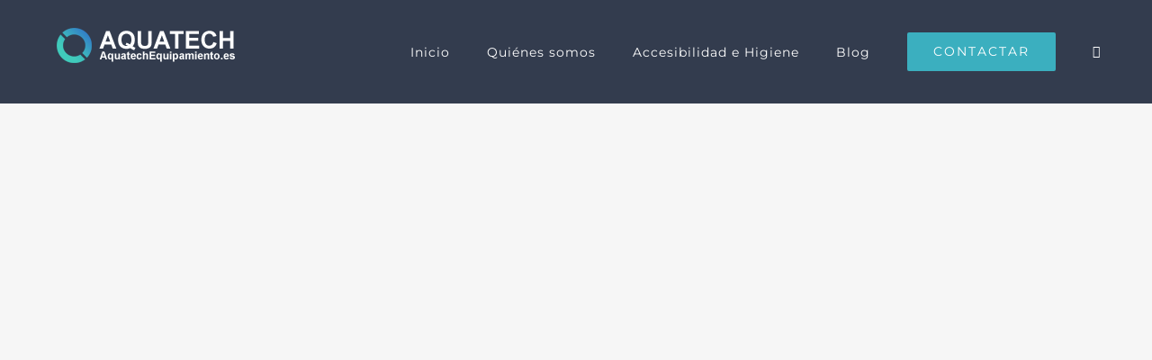

--- FILE ---
content_type: text/html; charset=utf-8
request_url: https://www.google.com/recaptcha/api2/anchor?ar=1&k=6LfZ4qsZAAAAAC4gRMce3eXip8WOckfhvZLtYDSj&co=aHR0cHM6Ly9hcXVhdGVjaGVxdWlwYW1pZW50by5lczo0NDM.&hl=en&v=PoyoqOPhxBO7pBk68S4YbpHZ&size=invisible&anchor-ms=20000&execute-ms=30000&cb=slwyrcixbxae
body_size: 49067
content:
<!DOCTYPE HTML><html dir="ltr" lang="en"><head><meta http-equiv="Content-Type" content="text/html; charset=UTF-8">
<meta http-equiv="X-UA-Compatible" content="IE=edge">
<title>reCAPTCHA</title>
<style type="text/css">
/* cyrillic-ext */
@font-face {
  font-family: 'Roboto';
  font-style: normal;
  font-weight: 400;
  font-stretch: 100%;
  src: url(//fonts.gstatic.com/s/roboto/v48/KFO7CnqEu92Fr1ME7kSn66aGLdTylUAMa3GUBHMdazTgWw.woff2) format('woff2');
  unicode-range: U+0460-052F, U+1C80-1C8A, U+20B4, U+2DE0-2DFF, U+A640-A69F, U+FE2E-FE2F;
}
/* cyrillic */
@font-face {
  font-family: 'Roboto';
  font-style: normal;
  font-weight: 400;
  font-stretch: 100%;
  src: url(//fonts.gstatic.com/s/roboto/v48/KFO7CnqEu92Fr1ME7kSn66aGLdTylUAMa3iUBHMdazTgWw.woff2) format('woff2');
  unicode-range: U+0301, U+0400-045F, U+0490-0491, U+04B0-04B1, U+2116;
}
/* greek-ext */
@font-face {
  font-family: 'Roboto';
  font-style: normal;
  font-weight: 400;
  font-stretch: 100%;
  src: url(//fonts.gstatic.com/s/roboto/v48/KFO7CnqEu92Fr1ME7kSn66aGLdTylUAMa3CUBHMdazTgWw.woff2) format('woff2');
  unicode-range: U+1F00-1FFF;
}
/* greek */
@font-face {
  font-family: 'Roboto';
  font-style: normal;
  font-weight: 400;
  font-stretch: 100%;
  src: url(//fonts.gstatic.com/s/roboto/v48/KFO7CnqEu92Fr1ME7kSn66aGLdTylUAMa3-UBHMdazTgWw.woff2) format('woff2');
  unicode-range: U+0370-0377, U+037A-037F, U+0384-038A, U+038C, U+038E-03A1, U+03A3-03FF;
}
/* math */
@font-face {
  font-family: 'Roboto';
  font-style: normal;
  font-weight: 400;
  font-stretch: 100%;
  src: url(//fonts.gstatic.com/s/roboto/v48/KFO7CnqEu92Fr1ME7kSn66aGLdTylUAMawCUBHMdazTgWw.woff2) format('woff2');
  unicode-range: U+0302-0303, U+0305, U+0307-0308, U+0310, U+0312, U+0315, U+031A, U+0326-0327, U+032C, U+032F-0330, U+0332-0333, U+0338, U+033A, U+0346, U+034D, U+0391-03A1, U+03A3-03A9, U+03B1-03C9, U+03D1, U+03D5-03D6, U+03F0-03F1, U+03F4-03F5, U+2016-2017, U+2034-2038, U+203C, U+2040, U+2043, U+2047, U+2050, U+2057, U+205F, U+2070-2071, U+2074-208E, U+2090-209C, U+20D0-20DC, U+20E1, U+20E5-20EF, U+2100-2112, U+2114-2115, U+2117-2121, U+2123-214F, U+2190, U+2192, U+2194-21AE, U+21B0-21E5, U+21F1-21F2, U+21F4-2211, U+2213-2214, U+2216-22FF, U+2308-230B, U+2310, U+2319, U+231C-2321, U+2336-237A, U+237C, U+2395, U+239B-23B7, U+23D0, U+23DC-23E1, U+2474-2475, U+25AF, U+25B3, U+25B7, U+25BD, U+25C1, U+25CA, U+25CC, U+25FB, U+266D-266F, U+27C0-27FF, U+2900-2AFF, U+2B0E-2B11, U+2B30-2B4C, U+2BFE, U+3030, U+FF5B, U+FF5D, U+1D400-1D7FF, U+1EE00-1EEFF;
}
/* symbols */
@font-face {
  font-family: 'Roboto';
  font-style: normal;
  font-weight: 400;
  font-stretch: 100%;
  src: url(//fonts.gstatic.com/s/roboto/v48/KFO7CnqEu92Fr1ME7kSn66aGLdTylUAMaxKUBHMdazTgWw.woff2) format('woff2');
  unicode-range: U+0001-000C, U+000E-001F, U+007F-009F, U+20DD-20E0, U+20E2-20E4, U+2150-218F, U+2190, U+2192, U+2194-2199, U+21AF, U+21E6-21F0, U+21F3, U+2218-2219, U+2299, U+22C4-22C6, U+2300-243F, U+2440-244A, U+2460-24FF, U+25A0-27BF, U+2800-28FF, U+2921-2922, U+2981, U+29BF, U+29EB, U+2B00-2BFF, U+4DC0-4DFF, U+FFF9-FFFB, U+10140-1018E, U+10190-1019C, U+101A0, U+101D0-101FD, U+102E0-102FB, U+10E60-10E7E, U+1D2C0-1D2D3, U+1D2E0-1D37F, U+1F000-1F0FF, U+1F100-1F1AD, U+1F1E6-1F1FF, U+1F30D-1F30F, U+1F315, U+1F31C, U+1F31E, U+1F320-1F32C, U+1F336, U+1F378, U+1F37D, U+1F382, U+1F393-1F39F, U+1F3A7-1F3A8, U+1F3AC-1F3AF, U+1F3C2, U+1F3C4-1F3C6, U+1F3CA-1F3CE, U+1F3D4-1F3E0, U+1F3ED, U+1F3F1-1F3F3, U+1F3F5-1F3F7, U+1F408, U+1F415, U+1F41F, U+1F426, U+1F43F, U+1F441-1F442, U+1F444, U+1F446-1F449, U+1F44C-1F44E, U+1F453, U+1F46A, U+1F47D, U+1F4A3, U+1F4B0, U+1F4B3, U+1F4B9, U+1F4BB, U+1F4BF, U+1F4C8-1F4CB, U+1F4D6, U+1F4DA, U+1F4DF, U+1F4E3-1F4E6, U+1F4EA-1F4ED, U+1F4F7, U+1F4F9-1F4FB, U+1F4FD-1F4FE, U+1F503, U+1F507-1F50B, U+1F50D, U+1F512-1F513, U+1F53E-1F54A, U+1F54F-1F5FA, U+1F610, U+1F650-1F67F, U+1F687, U+1F68D, U+1F691, U+1F694, U+1F698, U+1F6AD, U+1F6B2, U+1F6B9-1F6BA, U+1F6BC, U+1F6C6-1F6CF, U+1F6D3-1F6D7, U+1F6E0-1F6EA, U+1F6F0-1F6F3, U+1F6F7-1F6FC, U+1F700-1F7FF, U+1F800-1F80B, U+1F810-1F847, U+1F850-1F859, U+1F860-1F887, U+1F890-1F8AD, U+1F8B0-1F8BB, U+1F8C0-1F8C1, U+1F900-1F90B, U+1F93B, U+1F946, U+1F984, U+1F996, U+1F9E9, U+1FA00-1FA6F, U+1FA70-1FA7C, U+1FA80-1FA89, U+1FA8F-1FAC6, U+1FACE-1FADC, U+1FADF-1FAE9, U+1FAF0-1FAF8, U+1FB00-1FBFF;
}
/* vietnamese */
@font-face {
  font-family: 'Roboto';
  font-style: normal;
  font-weight: 400;
  font-stretch: 100%;
  src: url(//fonts.gstatic.com/s/roboto/v48/KFO7CnqEu92Fr1ME7kSn66aGLdTylUAMa3OUBHMdazTgWw.woff2) format('woff2');
  unicode-range: U+0102-0103, U+0110-0111, U+0128-0129, U+0168-0169, U+01A0-01A1, U+01AF-01B0, U+0300-0301, U+0303-0304, U+0308-0309, U+0323, U+0329, U+1EA0-1EF9, U+20AB;
}
/* latin-ext */
@font-face {
  font-family: 'Roboto';
  font-style: normal;
  font-weight: 400;
  font-stretch: 100%;
  src: url(//fonts.gstatic.com/s/roboto/v48/KFO7CnqEu92Fr1ME7kSn66aGLdTylUAMa3KUBHMdazTgWw.woff2) format('woff2');
  unicode-range: U+0100-02BA, U+02BD-02C5, U+02C7-02CC, U+02CE-02D7, U+02DD-02FF, U+0304, U+0308, U+0329, U+1D00-1DBF, U+1E00-1E9F, U+1EF2-1EFF, U+2020, U+20A0-20AB, U+20AD-20C0, U+2113, U+2C60-2C7F, U+A720-A7FF;
}
/* latin */
@font-face {
  font-family: 'Roboto';
  font-style: normal;
  font-weight: 400;
  font-stretch: 100%;
  src: url(//fonts.gstatic.com/s/roboto/v48/KFO7CnqEu92Fr1ME7kSn66aGLdTylUAMa3yUBHMdazQ.woff2) format('woff2');
  unicode-range: U+0000-00FF, U+0131, U+0152-0153, U+02BB-02BC, U+02C6, U+02DA, U+02DC, U+0304, U+0308, U+0329, U+2000-206F, U+20AC, U+2122, U+2191, U+2193, U+2212, U+2215, U+FEFF, U+FFFD;
}
/* cyrillic-ext */
@font-face {
  font-family: 'Roboto';
  font-style: normal;
  font-weight: 500;
  font-stretch: 100%;
  src: url(//fonts.gstatic.com/s/roboto/v48/KFO7CnqEu92Fr1ME7kSn66aGLdTylUAMa3GUBHMdazTgWw.woff2) format('woff2');
  unicode-range: U+0460-052F, U+1C80-1C8A, U+20B4, U+2DE0-2DFF, U+A640-A69F, U+FE2E-FE2F;
}
/* cyrillic */
@font-face {
  font-family: 'Roboto';
  font-style: normal;
  font-weight: 500;
  font-stretch: 100%;
  src: url(//fonts.gstatic.com/s/roboto/v48/KFO7CnqEu92Fr1ME7kSn66aGLdTylUAMa3iUBHMdazTgWw.woff2) format('woff2');
  unicode-range: U+0301, U+0400-045F, U+0490-0491, U+04B0-04B1, U+2116;
}
/* greek-ext */
@font-face {
  font-family: 'Roboto';
  font-style: normal;
  font-weight: 500;
  font-stretch: 100%;
  src: url(//fonts.gstatic.com/s/roboto/v48/KFO7CnqEu92Fr1ME7kSn66aGLdTylUAMa3CUBHMdazTgWw.woff2) format('woff2');
  unicode-range: U+1F00-1FFF;
}
/* greek */
@font-face {
  font-family: 'Roboto';
  font-style: normal;
  font-weight: 500;
  font-stretch: 100%;
  src: url(//fonts.gstatic.com/s/roboto/v48/KFO7CnqEu92Fr1ME7kSn66aGLdTylUAMa3-UBHMdazTgWw.woff2) format('woff2');
  unicode-range: U+0370-0377, U+037A-037F, U+0384-038A, U+038C, U+038E-03A1, U+03A3-03FF;
}
/* math */
@font-face {
  font-family: 'Roboto';
  font-style: normal;
  font-weight: 500;
  font-stretch: 100%;
  src: url(//fonts.gstatic.com/s/roboto/v48/KFO7CnqEu92Fr1ME7kSn66aGLdTylUAMawCUBHMdazTgWw.woff2) format('woff2');
  unicode-range: U+0302-0303, U+0305, U+0307-0308, U+0310, U+0312, U+0315, U+031A, U+0326-0327, U+032C, U+032F-0330, U+0332-0333, U+0338, U+033A, U+0346, U+034D, U+0391-03A1, U+03A3-03A9, U+03B1-03C9, U+03D1, U+03D5-03D6, U+03F0-03F1, U+03F4-03F5, U+2016-2017, U+2034-2038, U+203C, U+2040, U+2043, U+2047, U+2050, U+2057, U+205F, U+2070-2071, U+2074-208E, U+2090-209C, U+20D0-20DC, U+20E1, U+20E5-20EF, U+2100-2112, U+2114-2115, U+2117-2121, U+2123-214F, U+2190, U+2192, U+2194-21AE, U+21B0-21E5, U+21F1-21F2, U+21F4-2211, U+2213-2214, U+2216-22FF, U+2308-230B, U+2310, U+2319, U+231C-2321, U+2336-237A, U+237C, U+2395, U+239B-23B7, U+23D0, U+23DC-23E1, U+2474-2475, U+25AF, U+25B3, U+25B7, U+25BD, U+25C1, U+25CA, U+25CC, U+25FB, U+266D-266F, U+27C0-27FF, U+2900-2AFF, U+2B0E-2B11, U+2B30-2B4C, U+2BFE, U+3030, U+FF5B, U+FF5D, U+1D400-1D7FF, U+1EE00-1EEFF;
}
/* symbols */
@font-face {
  font-family: 'Roboto';
  font-style: normal;
  font-weight: 500;
  font-stretch: 100%;
  src: url(//fonts.gstatic.com/s/roboto/v48/KFO7CnqEu92Fr1ME7kSn66aGLdTylUAMaxKUBHMdazTgWw.woff2) format('woff2');
  unicode-range: U+0001-000C, U+000E-001F, U+007F-009F, U+20DD-20E0, U+20E2-20E4, U+2150-218F, U+2190, U+2192, U+2194-2199, U+21AF, U+21E6-21F0, U+21F3, U+2218-2219, U+2299, U+22C4-22C6, U+2300-243F, U+2440-244A, U+2460-24FF, U+25A0-27BF, U+2800-28FF, U+2921-2922, U+2981, U+29BF, U+29EB, U+2B00-2BFF, U+4DC0-4DFF, U+FFF9-FFFB, U+10140-1018E, U+10190-1019C, U+101A0, U+101D0-101FD, U+102E0-102FB, U+10E60-10E7E, U+1D2C0-1D2D3, U+1D2E0-1D37F, U+1F000-1F0FF, U+1F100-1F1AD, U+1F1E6-1F1FF, U+1F30D-1F30F, U+1F315, U+1F31C, U+1F31E, U+1F320-1F32C, U+1F336, U+1F378, U+1F37D, U+1F382, U+1F393-1F39F, U+1F3A7-1F3A8, U+1F3AC-1F3AF, U+1F3C2, U+1F3C4-1F3C6, U+1F3CA-1F3CE, U+1F3D4-1F3E0, U+1F3ED, U+1F3F1-1F3F3, U+1F3F5-1F3F7, U+1F408, U+1F415, U+1F41F, U+1F426, U+1F43F, U+1F441-1F442, U+1F444, U+1F446-1F449, U+1F44C-1F44E, U+1F453, U+1F46A, U+1F47D, U+1F4A3, U+1F4B0, U+1F4B3, U+1F4B9, U+1F4BB, U+1F4BF, U+1F4C8-1F4CB, U+1F4D6, U+1F4DA, U+1F4DF, U+1F4E3-1F4E6, U+1F4EA-1F4ED, U+1F4F7, U+1F4F9-1F4FB, U+1F4FD-1F4FE, U+1F503, U+1F507-1F50B, U+1F50D, U+1F512-1F513, U+1F53E-1F54A, U+1F54F-1F5FA, U+1F610, U+1F650-1F67F, U+1F687, U+1F68D, U+1F691, U+1F694, U+1F698, U+1F6AD, U+1F6B2, U+1F6B9-1F6BA, U+1F6BC, U+1F6C6-1F6CF, U+1F6D3-1F6D7, U+1F6E0-1F6EA, U+1F6F0-1F6F3, U+1F6F7-1F6FC, U+1F700-1F7FF, U+1F800-1F80B, U+1F810-1F847, U+1F850-1F859, U+1F860-1F887, U+1F890-1F8AD, U+1F8B0-1F8BB, U+1F8C0-1F8C1, U+1F900-1F90B, U+1F93B, U+1F946, U+1F984, U+1F996, U+1F9E9, U+1FA00-1FA6F, U+1FA70-1FA7C, U+1FA80-1FA89, U+1FA8F-1FAC6, U+1FACE-1FADC, U+1FADF-1FAE9, U+1FAF0-1FAF8, U+1FB00-1FBFF;
}
/* vietnamese */
@font-face {
  font-family: 'Roboto';
  font-style: normal;
  font-weight: 500;
  font-stretch: 100%;
  src: url(//fonts.gstatic.com/s/roboto/v48/KFO7CnqEu92Fr1ME7kSn66aGLdTylUAMa3OUBHMdazTgWw.woff2) format('woff2');
  unicode-range: U+0102-0103, U+0110-0111, U+0128-0129, U+0168-0169, U+01A0-01A1, U+01AF-01B0, U+0300-0301, U+0303-0304, U+0308-0309, U+0323, U+0329, U+1EA0-1EF9, U+20AB;
}
/* latin-ext */
@font-face {
  font-family: 'Roboto';
  font-style: normal;
  font-weight: 500;
  font-stretch: 100%;
  src: url(//fonts.gstatic.com/s/roboto/v48/KFO7CnqEu92Fr1ME7kSn66aGLdTylUAMa3KUBHMdazTgWw.woff2) format('woff2');
  unicode-range: U+0100-02BA, U+02BD-02C5, U+02C7-02CC, U+02CE-02D7, U+02DD-02FF, U+0304, U+0308, U+0329, U+1D00-1DBF, U+1E00-1E9F, U+1EF2-1EFF, U+2020, U+20A0-20AB, U+20AD-20C0, U+2113, U+2C60-2C7F, U+A720-A7FF;
}
/* latin */
@font-face {
  font-family: 'Roboto';
  font-style: normal;
  font-weight: 500;
  font-stretch: 100%;
  src: url(//fonts.gstatic.com/s/roboto/v48/KFO7CnqEu92Fr1ME7kSn66aGLdTylUAMa3yUBHMdazQ.woff2) format('woff2');
  unicode-range: U+0000-00FF, U+0131, U+0152-0153, U+02BB-02BC, U+02C6, U+02DA, U+02DC, U+0304, U+0308, U+0329, U+2000-206F, U+20AC, U+2122, U+2191, U+2193, U+2212, U+2215, U+FEFF, U+FFFD;
}
/* cyrillic-ext */
@font-face {
  font-family: 'Roboto';
  font-style: normal;
  font-weight: 900;
  font-stretch: 100%;
  src: url(//fonts.gstatic.com/s/roboto/v48/KFO7CnqEu92Fr1ME7kSn66aGLdTylUAMa3GUBHMdazTgWw.woff2) format('woff2');
  unicode-range: U+0460-052F, U+1C80-1C8A, U+20B4, U+2DE0-2DFF, U+A640-A69F, U+FE2E-FE2F;
}
/* cyrillic */
@font-face {
  font-family: 'Roboto';
  font-style: normal;
  font-weight: 900;
  font-stretch: 100%;
  src: url(//fonts.gstatic.com/s/roboto/v48/KFO7CnqEu92Fr1ME7kSn66aGLdTylUAMa3iUBHMdazTgWw.woff2) format('woff2');
  unicode-range: U+0301, U+0400-045F, U+0490-0491, U+04B0-04B1, U+2116;
}
/* greek-ext */
@font-face {
  font-family: 'Roboto';
  font-style: normal;
  font-weight: 900;
  font-stretch: 100%;
  src: url(//fonts.gstatic.com/s/roboto/v48/KFO7CnqEu92Fr1ME7kSn66aGLdTylUAMa3CUBHMdazTgWw.woff2) format('woff2');
  unicode-range: U+1F00-1FFF;
}
/* greek */
@font-face {
  font-family: 'Roboto';
  font-style: normal;
  font-weight: 900;
  font-stretch: 100%;
  src: url(//fonts.gstatic.com/s/roboto/v48/KFO7CnqEu92Fr1ME7kSn66aGLdTylUAMa3-UBHMdazTgWw.woff2) format('woff2');
  unicode-range: U+0370-0377, U+037A-037F, U+0384-038A, U+038C, U+038E-03A1, U+03A3-03FF;
}
/* math */
@font-face {
  font-family: 'Roboto';
  font-style: normal;
  font-weight: 900;
  font-stretch: 100%;
  src: url(//fonts.gstatic.com/s/roboto/v48/KFO7CnqEu92Fr1ME7kSn66aGLdTylUAMawCUBHMdazTgWw.woff2) format('woff2');
  unicode-range: U+0302-0303, U+0305, U+0307-0308, U+0310, U+0312, U+0315, U+031A, U+0326-0327, U+032C, U+032F-0330, U+0332-0333, U+0338, U+033A, U+0346, U+034D, U+0391-03A1, U+03A3-03A9, U+03B1-03C9, U+03D1, U+03D5-03D6, U+03F0-03F1, U+03F4-03F5, U+2016-2017, U+2034-2038, U+203C, U+2040, U+2043, U+2047, U+2050, U+2057, U+205F, U+2070-2071, U+2074-208E, U+2090-209C, U+20D0-20DC, U+20E1, U+20E5-20EF, U+2100-2112, U+2114-2115, U+2117-2121, U+2123-214F, U+2190, U+2192, U+2194-21AE, U+21B0-21E5, U+21F1-21F2, U+21F4-2211, U+2213-2214, U+2216-22FF, U+2308-230B, U+2310, U+2319, U+231C-2321, U+2336-237A, U+237C, U+2395, U+239B-23B7, U+23D0, U+23DC-23E1, U+2474-2475, U+25AF, U+25B3, U+25B7, U+25BD, U+25C1, U+25CA, U+25CC, U+25FB, U+266D-266F, U+27C0-27FF, U+2900-2AFF, U+2B0E-2B11, U+2B30-2B4C, U+2BFE, U+3030, U+FF5B, U+FF5D, U+1D400-1D7FF, U+1EE00-1EEFF;
}
/* symbols */
@font-face {
  font-family: 'Roboto';
  font-style: normal;
  font-weight: 900;
  font-stretch: 100%;
  src: url(//fonts.gstatic.com/s/roboto/v48/KFO7CnqEu92Fr1ME7kSn66aGLdTylUAMaxKUBHMdazTgWw.woff2) format('woff2');
  unicode-range: U+0001-000C, U+000E-001F, U+007F-009F, U+20DD-20E0, U+20E2-20E4, U+2150-218F, U+2190, U+2192, U+2194-2199, U+21AF, U+21E6-21F0, U+21F3, U+2218-2219, U+2299, U+22C4-22C6, U+2300-243F, U+2440-244A, U+2460-24FF, U+25A0-27BF, U+2800-28FF, U+2921-2922, U+2981, U+29BF, U+29EB, U+2B00-2BFF, U+4DC0-4DFF, U+FFF9-FFFB, U+10140-1018E, U+10190-1019C, U+101A0, U+101D0-101FD, U+102E0-102FB, U+10E60-10E7E, U+1D2C0-1D2D3, U+1D2E0-1D37F, U+1F000-1F0FF, U+1F100-1F1AD, U+1F1E6-1F1FF, U+1F30D-1F30F, U+1F315, U+1F31C, U+1F31E, U+1F320-1F32C, U+1F336, U+1F378, U+1F37D, U+1F382, U+1F393-1F39F, U+1F3A7-1F3A8, U+1F3AC-1F3AF, U+1F3C2, U+1F3C4-1F3C6, U+1F3CA-1F3CE, U+1F3D4-1F3E0, U+1F3ED, U+1F3F1-1F3F3, U+1F3F5-1F3F7, U+1F408, U+1F415, U+1F41F, U+1F426, U+1F43F, U+1F441-1F442, U+1F444, U+1F446-1F449, U+1F44C-1F44E, U+1F453, U+1F46A, U+1F47D, U+1F4A3, U+1F4B0, U+1F4B3, U+1F4B9, U+1F4BB, U+1F4BF, U+1F4C8-1F4CB, U+1F4D6, U+1F4DA, U+1F4DF, U+1F4E3-1F4E6, U+1F4EA-1F4ED, U+1F4F7, U+1F4F9-1F4FB, U+1F4FD-1F4FE, U+1F503, U+1F507-1F50B, U+1F50D, U+1F512-1F513, U+1F53E-1F54A, U+1F54F-1F5FA, U+1F610, U+1F650-1F67F, U+1F687, U+1F68D, U+1F691, U+1F694, U+1F698, U+1F6AD, U+1F6B2, U+1F6B9-1F6BA, U+1F6BC, U+1F6C6-1F6CF, U+1F6D3-1F6D7, U+1F6E0-1F6EA, U+1F6F0-1F6F3, U+1F6F7-1F6FC, U+1F700-1F7FF, U+1F800-1F80B, U+1F810-1F847, U+1F850-1F859, U+1F860-1F887, U+1F890-1F8AD, U+1F8B0-1F8BB, U+1F8C0-1F8C1, U+1F900-1F90B, U+1F93B, U+1F946, U+1F984, U+1F996, U+1F9E9, U+1FA00-1FA6F, U+1FA70-1FA7C, U+1FA80-1FA89, U+1FA8F-1FAC6, U+1FACE-1FADC, U+1FADF-1FAE9, U+1FAF0-1FAF8, U+1FB00-1FBFF;
}
/* vietnamese */
@font-face {
  font-family: 'Roboto';
  font-style: normal;
  font-weight: 900;
  font-stretch: 100%;
  src: url(//fonts.gstatic.com/s/roboto/v48/KFO7CnqEu92Fr1ME7kSn66aGLdTylUAMa3OUBHMdazTgWw.woff2) format('woff2');
  unicode-range: U+0102-0103, U+0110-0111, U+0128-0129, U+0168-0169, U+01A0-01A1, U+01AF-01B0, U+0300-0301, U+0303-0304, U+0308-0309, U+0323, U+0329, U+1EA0-1EF9, U+20AB;
}
/* latin-ext */
@font-face {
  font-family: 'Roboto';
  font-style: normal;
  font-weight: 900;
  font-stretch: 100%;
  src: url(//fonts.gstatic.com/s/roboto/v48/KFO7CnqEu92Fr1ME7kSn66aGLdTylUAMa3KUBHMdazTgWw.woff2) format('woff2');
  unicode-range: U+0100-02BA, U+02BD-02C5, U+02C7-02CC, U+02CE-02D7, U+02DD-02FF, U+0304, U+0308, U+0329, U+1D00-1DBF, U+1E00-1E9F, U+1EF2-1EFF, U+2020, U+20A0-20AB, U+20AD-20C0, U+2113, U+2C60-2C7F, U+A720-A7FF;
}
/* latin */
@font-face {
  font-family: 'Roboto';
  font-style: normal;
  font-weight: 900;
  font-stretch: 100%;
  src: url(//fonts.gstatic.com/s/roboto/v48/KFO7CnqEu92Fr1ME7kSn66aGLdTylUAMa3yUBHMdazQ.woff2) format('woff2');
  unicode-range: U+0000-00FF, U+0131, U+0152-0153, U+02BB-02BC, U+02C6, U+02DA, U+02DC, U+0304, U+0308, U+0329, U+2000-206F, U+20AC, U+2122, U+2191, U+2193, U+2212, U+2215, U+FEFF, U+FFFD;
}

</style>
<link rel="stylesheet" type="text/css" href="https://www.gstatic.com/recaptcha/releases/PoyoqOPhxBO7pBk68S4YbpHZ/styles__ltr.css">
<script nonce="UCYjBIYJ9yEhT8VTQvYXSg" type="text/javascript">window['__recaptcha_api'] = 'https://www.google.com/recaptcha/api2/';</script>
<script type="text/javascript" src="https://www.gstatic.com/recaptcha/releases/PoyoqOPhxBO7pBk68S4YbpHZ/recaptcha__en.js" nonce="UCYjBIYJ9yEhT8VTQvYXSg">
      
    </script></head>
<body><div id="rc-anchor-alert" class="rc-anchor-alert"></div>
<input type="hidden" id="recaptcha-token" value="[base64]">
<script type="text/javascript" nonce="UCYjBIYJ9yEhT8VTQvYXSg">
      recaptcha.anchor.Main.init("[\x22ainput\x22,[\x22bgdata\x22,\x22\x22,\[base64]/[base64]/[base64]/[base64]/[base64]/[base64]/KGcoTywyNTMsTy5PKSxVRyhPLEMpKTpnKE8sMjUzLEMpLE8pKSxsKSksTykpfSxieT1mdW5jdGlvbihDLE8sdSxsKXtmb3IobD0odT1SKEMpLDApO08+MDtPLS0pbD1sPDw4fFooQyk7ZyhDLHUsbCl9LFVHPWZ1bmN0aW9uKEMsTyl7Qy5pLmxlbmd0aD4xMDQ/[base64]/[base64]/[base64]/[base64]/[base64]/[base64]/[base64]\\u003d\x22,\[base64]\\u003d\\u003d\x22,\x22w5zDo2/[base64]/wpTDuyF2ShsVfcO9woEFwoLCvcKEaMONwrTCi8KjwrfCjMOxNSosFMKMBsKEcxgKO3vCsiNvwqcJWWvDt8K4GcOKf8KbwrcOwqDCojB/w4/[base64]/cyx0WMOow4w+BAvCm8OBBcO4w7QJcGbDhBfCm3jCm8KxwoDDvUl/VGgXw4dpIwzDjQt1wpc+F8KQw7nDhUTCi8O9w7Flwp7CjcK3QsKmcVXCgsOHw6nDm8OgWMOqw6PCkcKEw7cXwrQAwo9xwo/[base64]/CqSbCknHCpFfDosK8FQ8Sw4NUw4QYAsKrUcKSNx5UJBzCpRXDkRnDgXbDvGbDrcKTwoFfwoXCsMKtHG/DnCrCm8KtIzTCm2bDjMKtw7k+LMKBEEU5w4PCgF/DhwzDrcKlc8OhwqfDnz8GTl/CmDPDi1/CtDIARjDChcOmwr0Rw5TDrMK6fQ/CsRtOKmTDsMKowoLDpnbDrMOFESrDp8OSDHNPw5VCw5/Dr8KMYWXClsO3OzQQQcKqAjfDgBXDjsOQD23CiAkqAcK0wonCmMK0e8Omw5/CuiRnwqNgwopDDSvCtcONM8KlwoxDIEZfIStqL8KpGChmUj/DsTR9AhxOwprCrSHCscKOw4zDksOyw5VaCR3Cs8Kxw6A7RTvDvsOzcz9fwqY9UD9tJcOxw7vDm8Kuw5Fiw58XTRrCiFBqEsKpw5ZaVMKywqQPwr9ZVsK8wpY2HRsyw5Bba8Onw5l8wrnCu8KuGnzCrMKTSngtw4wHw6N8RzbCqMO7GGXDmz4JLjA4UB0VwpFffBbDnT/[base64]/KjnDn8OkKgHDki/DmMKudCxnV8Ktw7bDuWkcw5zCo8OVWMOkw5nCi8OHw611w7bDg8KEeh7ChFxSwp/DrMOvw5wcOwzClsO0RMKvw7wtJcOkw5PDuMOhw6jCkcOvIMKewqLDisKJRwEaVFxGOUsgwqMXYjJSLFEEFcK4GMOgX37DosKcPD4GwqHDlkTCj8O0RsOfIMK6w7/[base64]/DvxbDjMO5HMO9WWp4wpDDvcKaQx9RwqEwcsOHwrXCgBbCi8K3dRfDlsKmw77Dr8O7woUwwofCo8OBU2wXw6/ClW7CkjTCrH4obDoYShw0wr/[base64]/[base64]/woTCi8OqdcOQUsO0w7PDiSvCpFZ3w4zDj8KVfxbDjFcAWzDCrmgmJgdjd13CiG5/[base64]/[base64]/DkiFkwolow6FsASTCtC03C8OEShEGeCvDhsKow6bCkVfCj8O/w4F3McKseMKCwosmw4nDnMKIQsOSw7o0w6dCw4lbXGDDpgdqwp4OwpUTwrvDs8OCcMKmw4TDqBEgw6A9RcO8XgvCmBJLw7weJkM3w6zCqVsMUcKnb8OldsKpAcK4NEPCsDrDgcOOAsK6CQfCrTbDscOqG8Ohw5V/[base64]/CvMKWwpkiw5vDqsKWCyDCv8Okwp9lworDjGTCh8KbRUfCncKqwqAPw7wvw4nDrcKWwpBGwrPCnkbCu8OvwqNHawHCqMKjPEnDuHxsWm3CiMOcE8KQfMOCw659BMK4w5xbRGdcEyLCtgY7HwkFwqdUTU0/Fj1tOncmw4cUw5wNwp4SwrLCpyk6w5Qtw7FVfMOBw7klJsKcCcOuw7tbw44MRXpPwqhuNcKWw6Z4w7vDv19mwr5xHcOtIQdDwq/[base64]/[base64]/[base64]/CksKvwqQ8wrxuwozDlcKewrfDvXwUwpBzwqF/WsKVKsO+WAwyLcKDw6XCowIscHzDocK3QSpNe8KcXTdqw6pQR3LDpcKlF8KhYznDqlvCs3A5bsKJwr8tClQragHDjMO7QSzCosOOwrt3H8KNwrTDlcOCS8OPQcKRwrPCucKDwqPDlBVvw6PCm8KKWMKYVsKpZsOyD2DClmDDlcOCDsOEHzsCwqI/wrPCoVHCpG4TJMOoFnzCpH8Jwr12K0LDvSnCh37Co0zDvMOKw5XDv8OJwoXDuSTDrXLCl8OUwpNsYcKtw50bwrTCvQlXw59MAQ/Co3/DqMKLw7ozU3/Ds3bChMK0EkLCukg2FXEawpQYMcKQw4/CsMOKWcOZOipwOFsJwrtUw5/[base64]/N8OVPiluZjA4bV1UfcOQbsK0w5rDgMKQwoVVwonCiMObwoZjOMOuRMOxXMOrw6wfw4fCiMOEwrzDi8OiwrxfPE3CoU/CnMORTyTCgMK7w4nDlhnDjEnCkMKkwqMkLMO5aMKiw5/CjTTCsko8wqTChsKidcOLwofDtcOXw7wlA8Kow7rDlsO0BcKQwqJRbMKyUADDqMKnw4rCgg8cw7vDpcKCZ1zCr2TDvMKfw5xlw4o7b8Kuw5N8X8OLUj3CvcKMPTjCm27DpiNHYcOqb27CiQ/DtAbCsWTCsUDCoVwwTMKLd8K6wo3DsMKowo3CnCjDhVTDvRDCmMK1w7RdMhTDiC/[base64]/CnV8Ow69rw7ZBw5ciw6tbw6PCiMK2KWjCv3ROwrNpVB0zwp3DnMKRBcKyDTnDtcKBcMKTwrzDmMO/GcK3w4TDnMOLwpJnw5EzI8KuwowHwqocEG1aclZSGMKXbm3DpsK8UMOMasODw7dWw6grbxEZZsO3wqrDlDoZAMK7w6fCp8Oewr/DrBkewo3CoWNLwrsUw5xfw7XDpcOtwr8ja8OvGFELCkPCmCFbw7RbInx1w4PCj8KUw5PCvH8hw4nDmcOEdiTCmsOgw5jDmcOmwqjCryrDv8KSdMO+L8Knw5DCisKdw6PCi8KHw4fClsKbwrNuTCgswq/DuEjCtyRjZcKubMK4wobCtcOBw5M+wrLDjMKbw7EpZwdqBQh8wr5Hw4DDt8OPSMOXGQHCscK9wpnCmsOjCsOiQ8OmNcKuXMKIfAjDmCTCiw/DnHnDh8OEKz7Do3zDusKlw4d9wpzDuw0uwrHDj8OZeMK1Ol5QYWoqw55tRsKDwqXDlWBeLMKPwpUuw7V9Pn/CjXtrL2wcPGXDt0hFYmPDgD7DgAcew4XCizR3w57DocOJWHNxw6DCusOpw79ew6Faw7t4ScOywqLCtRzCnljCu2QZw6nDlz3DrMKiwpJKwpY/QsOhwq/Ck8Odw4dUw4cdw7jDsxTCgCtfRS/CtMOmw5/ChcOGJMOFw6DDnybDt8O1csKkNGgtw6nCt8OUe3MLaMKQcgsZwr8swolawqobC8KnTnbDs8O4w7dKSMK9YSx0w6oowrvCnAULX8OCDkDCs8KsaX/CtcOuTx9Xwp8Xw5EkYsOqw63CpsOFf8OALDFYwq/DjcOAw61QOcKLwpB+w67DoDxZZcOTbHHClMOudFfDvWnCtlPCkMK0wr/ChcOpDSfCiMOMCQ09wrt/EH5Xw5QGZT/CjwHCsgEuNMOlaMKLw6/DrB/Dt8ONw6DDu1bDtS3CrFbCp8Opw5luw7sBMkoNB8OLwofCrQjDu8OcwpnCoQl1A1d7bT3DimtUw57CtARowp9MB0PCg8K6w4TDiMO/Q13CmAjCkMKlLMOzMUs0wqHDpMO+wo7CvH0aUsOxNMO4wqvCnSjChmvDqGPCqxjCjwVUJcKXFF1cFwkQwpRuXcO0w5QgR8KHThQeVmPDhFfCsMKwcg/DrQtEDsK/AEfDkMOoJkbDqsOnT8OuDCQPw6/[base64]/CjwXCjgsGQBpNLMO3AcObCMK4WcK+wqZCwrnCv8KoccKzXDjCjjMpwphqWcKOwoDCocOPwqkVw4B+FlDDqiPDmRjCvlnCtSZnwrglO2UdLnNHw6o1U8ORw4/Dqm/DpMO8HkLCmy7CiQHDgAxaYhwYZzhyw7Z8UsOjR8OLw44GKTXCs8KKw4vDtUbCnsOqYz0TMQ/DqcK9wrA0w5xtwq/[base64]/wroowoXClMKvw643IWbCs8K8w5EQE1zDjsOow5XCusOuw4ZOwr1reljDtgXCs2XCjMOXw4rCigwHa8KjwrHDoGE5JxzCtx0Awr1ICcOdXHEVSk7Dryxhw4tNwo3DhlDDgXkmwohYCE/Cg3nCksO8wrZdTVXClcKcwrfCisOgw4gdc8KnZS/DusO7NSFXw7U1UzkxGMOLLsKARjvDnGhkUFfChC5ow61IYX3DvMOOd8Ozw6rCmjXCk8OMw6LDocKUPxtowqXDh8Kyw7k8w6NVW8KFUsO3fcOZw6t0wrPDlgLCtcO2BBPCuXbCl8KfaALDl8OcRMOywo/CpMOtwrUdwrpaZnjDicOKEhg7w47CuQnCjF7DphETLzZdwpPDl1UaA3PDlUTDrMOhcxVew5N6Fic5dsKObMOsIkHCtn/DkMOTwrYhwptDbF9ow4Qzw6LCuiDCtG8AOMOVJ2Y0wqJOZ8KlBsOWw6nCkBNhwqkLw6XCj0/CjEDDg8OODlvDugnCrHVNw4NtcTzDi8KNwrUoDMOXw5vDtXfCqn7CvRE1e8OdbcKnUcKZBzwPX3tSwpcpwpHDti4pA8O1wpfDs8K/[base64]/CuMKww78KZcOFwpjDigrDqMOIQsO2FxrCv8OKXzDCqsOGw4FmwpDCssO3wqIKOBzDjcKbChkbw4HCtSIcw4HDnzxidXsgw5AOw61kWsKnDWvCugzDisOfwofChDlnw4LDicK1w6rCtMO0SsOffn/DicOKwprChMOkw4NKwrnCpjYCbRJfw7fDi8KHCC0SLcKhw7xldkzCrcOrCR7Ci1hVwpU2wpMiw7ZTFQUSwr/DtMKYYiLDvTQewpnCvQ9ZZsKIw57CpMKXw5klw6dZU8ONCl3CsxzDplE5DMKvwpEaw4jDtwNOw4hdZsKFw73DscKOKSjDhFxCwovCnlpswqxHZl7DvATCscKLw7/Cs2bCg2HDlysnR8KkwprDicKVw7vCqHwtwr/CocKPUGPDhcOQw5DCgMOiVSwnwoTCtwwuPQoNw77DqsKNwo7CmHwVCUzDh0bDu8KZCcOeF2ZPwrDCsMKrF8ONwpNnwqhyw6vCnE3Cq0QGPATDlcOeeMKxw64bw4XCtlzDp1Y/w7TCjkbCv8O8GlQcGCx8NU3DhWQhwqnDr0fDmMO8w57DthTDlsOaOMKUwpzCrcOTI8OYBxbDmQkQUMOBRRvDqcOkCcKsTMKrwoXCqMKIwpAowrjDvUzDnBB9fFNgLUHDqWnDsMOPU8OOw5DDk8KcwqjCisOWwpNYVlomZhoxX0gOfMOWwq3CnxLDj3djwqNDw6LCg8K/w5gyw6HCqMKDXRAbw6Ala8KUUgzDpsOmCsKbYjEIw5TDngzDrcKCaWU5McO+wrTCjTlRwobDtsOdw5pQw6rCmA15TcKWRsObOW/DhMK1BhBewo1EJMO2GXXDoXpxwp0MwqQqwqxHRwfCuDXCjnbDsgnDmW/[base64]/[base64]/wqfDiBnDgVXCnTMwwrHDtXbDnmgqCMOmEMKXwo7DuyfDmyvDg8KZwoEUwoRUJMKmw5IHw5YaZcKIwoMBD8O7T11EE8K8J8OmUwoew4NKw6TCv8O/w6c4wrTDoGjDiSZpMgvDjyHCg8KLw4Viw5jCjQLCjGgcwrjCusKNwrDDqQwRwpTDmXbCicKedMKow6rDocKQwqHDgnw3wo9dwp/CgsK2GMKgwpbCjj4+JQJ9RMKZw7JWBAcjwp59R8KYw6jCosOTFgXDtcOnW8KMQcK0OFcywqDCq8K0UlXClsKOMGDCnsKkfcKywrImIhXCu8Kiw5jDvcOEBcKowqUGwol/JQoTCXNrw7vCucOoaEZfP8O7w5TChMOCwoxlwovDkltjI8KQw5d7azzCs8Kswr/Dq2/DuCHDocKAw6BNfT5sw68Qw7fCjsK+w7Vkw4/[base64]/[base64]/[base64]/DlMO7w6Z/w6LDsMOFS0nDgRZqw5/DkF5aIsKwwqNCw7nDqn7CrnJjXgElw5DDu8OIw7pSwpknworDscK+N3XDnMKGwpRmwrYTNMKCdVPCrMKkwqDCjMOJw73DuX5dwqbDhAcdw6MRYDLDvMOkIygfaDwIZsO2EcKmRXJ0EsKYw4HDkzRbwo4gImnDjk9Sw7/CqWvDm8KHNDl6w7DCuU9SwrvDuF9EZ2HDqxXCjETCrMO+wo7DtMO/IVPDsQfDhcOmAm9Nw4/[base64]/URNOTsKoF089w75/bcKhwr7CnMKNcsOZwpLDhsK/wo7CsCp+wrJFwpAsw73ChMOfH0rCoFfDvMKxYD0IwrdqwohmFcKecDEDwrbCgcOuw44JAyYhfsKpR8Koa8K6YjYbw6Ncw5xZQ8OyY8OeIMODIMO3w6txw4TCmsK+w7jCoGU+OcKPw7kPw7LClsOjwr8hw79MK1JDTcOyw6pNw5QEUQ/DtXPDqMOyFQXDk8OEwpbCsiHCgABre3MuWVLCokHCt8KsZxdrwrbDksKBFxUEJsOzNBUgwoV1w5ldEMOnw7zDgzkFwoocL3HCqx/[base64]/Igo6w4/[base64]/DmcKDwpnDoMK1wrxlLzLCqEM3wpgBIsKGwprCuG1fDmbCnsOmHMOvMVUgw4DCvWHCnklcwpFBw4DCncOFZy5qO3ZKa8O/cMO7a8OOw4/ClcOrwqw3wolbTWbCiMOrNAg/w6HDo8KYX3F3RsK/CS/CknMIwoULPsOHw44hwpRFHVpAIxkEw6olMMK5wqfCtH4ZUGPDgMKvTULCi8Opw5ZMGBtjGFzDr0bCpsKvw6/DosKmKsONw6kmw6XCpcKVBMO1XsOuBwdIw4lMCsOlwox2w4/CmGjDp8KdMcKTw77Cvm3Du2bCqMKKYXwVw6YSbyzCkVDDhBbDvcK2FzJuwp7DpW/DrcOXw6LDg8OJLT4XZsOHwozCihPDrsKUcXhZw6dfwq7Dm1rDqABKIsOcw4rCt8OJBUPDpsK8TG3DqMOOSy3CncOaYX3CgHo5bcKOGcOgwrHCt8KqwqLCmG/CiMKvwq9ZdcORwqlKw6TCj1nCvXLDmsKzGVPCpgvCi8OrcnXDrsO9w5XChURDK8OlfwvDu8KLdsOJQsKew7oywqZAwozCv8K/[base64]/Cu8OFwopeADjCjjFHcSQgw5PDmMK8LcOUwpXCoxNcwqgMGzbDt8O7eMOKL8KoeMKvw73CgHURw4bCuMOrwq9Nwo7DuBnDpsKqM8OBw6hswpPCtCnCmk9aSQvDgMKkw5ZTEBzCk03DsMKKPmzDjyIeHzHDsy/DmMKLw7o+QC9vCsO0w6HCn2VFwrbCsMKswqkCwpNjwpJVwpAab8KnwpDClMOCw6snPyJWfMOWW13Ci8KELMKyw5wzw4svwrlRXAkFwrjCr8OTw6zDr1dyw5F8wptiw7wvwpTCgR3CiSLDiMKleiPCucOIcFPCssO2MHDCtMO3VSJ/[base64]/DlsOPJQbDjDzCq8OuJMKJwpPCvsORw48Cw7rDp1TDtDgxSDoYw7HDlgbClMOgw47CuMKkXcOYw4I6FC1Nwp0WPERnDyJRAMOUPA/DlcKQZiggwrYPw4nDqcOJXcKaTjDCiylpw4kSMlzCm1I9aMO2wofDjzTClHhdcMO1diwuw43CkHs8w79pE8KcwpbDnMOzKMO1wp/[base64]/DpcOrwrQgUHtDEsKWBMK6w5XDvsKSGzbCncKWw74mKMOcwq8Gwqsjw5PCocKKJMK2Hz5PMsOzNAPDisK4BFlXwpYUwo5KcMOva8KpaUkWw6VCwr/CiMKeTXDDkcKtwpjCulQILcKaUFBMYcOOBCbDkcOcXsKmOcKXJRDDmyLDqsKSPFg6QiJPwoAEbTNJw77CsQ3CmQPClBDDgwIzJ8OeBSstwplOw5LDgcKgw6zCmcOtSjxWw6vDhytQw5k0bRNjfAnCqh/CjHrCmcOEwo07w7DCncO/w5RYAT1gV8OAw5PCrDXCs0TChMOfJcKkwpHChVzClcKPJsKvw6AuGhAGecOEw49CGEzDv8OcIsODw4rCoWJuAB7CsGQtwoBawq/CsFPCr2cSw7zDscOjw7gVwpbDok0VH8KoRRg/[base64]/ChgzCrR/CmMOQwoXCo8KlPMO7w51tB8K3w6YFwq5OY8OqCSPCtzsgwpzDgsK2w7TDl0fDnkzCtjFuNMOOSMKLFknDocOew41nw4AfQnTCshvCocKOwpDCl8KHwqrDiMOMwqvCp1bDpSMcCSXCvgpPw6vDksORLGAtNhBxwpnCr8Olw59uWMO2EsK1B2gqw5LDtcOew5/[base64]/DjMKBw4rDg8OJwrHDkMKcCU3CrsOqSk0EO8KyNMKiGynCncKLw7VHw7zCu8OPw4/DuRRcFsKgE8Kmw67CjcKIGyzClBd0w67Dv8KaworDj8Kfwok4w7gVwrrDmcO8w6HDjsKcWcKGQTnCjsKpJMKkaW/Dk8KWEVjCpcOlRlvCnsKleMOla8OPwpolw7QOwqZswrnDvhTCo8OKTMKRw4LDuw/DpyUwEgPCuXQ4TFnDqRDCkVHDlhPDnsKGw6dzw5DDlsOawoQ1w4clRmwiwogxNsOKa8OmGsKcwo4aw7Alw7/[base64]/w4Jcw7fDocKcA2BQwoHDtWQNZcKsw7zCm8OKCsOiwqopJ8ODUcKMcnUAw5I8GsKvwobDrRrCtMKRSQYIKh4fw6nCuzJRwqLDrTxwR8Oqwo9nFcOpwp/CmQrCicObwqPCqVlFLHXDscOjH3fDs0RhPxHDosOwwq3Dq8OLwqHDuyvDg8KkdS/CuMKZw4kSwrDDvT00w6ckQsO4WMOsw6/DqMK+RR44wq7DsVULTiYhesKcwoAQSMO9w7bCr2zDrS1qecOuEDbClcOXwq7CtcOuwoXDvBgFVTZxSA9DRcK+w7pSH2fDsMKcXsKBOhvCpSjCkwLCksOWw7bCrArDtcK5wr/Ds8O7VMONYMOiJhDDtFAhaMOlw73DiMO3w4LDo8KBw4Auw7xXw7jClsKmHcK6w4zClXDCvcObYF/ChcKnwqc/Dl3CgMKeI8KoCsKRw7vCicKZTC3Cu3jCvsKJw7sfwrRQwogmYlZ4KSdZw4fCixrDlVhvbBETw68PUSYbM8ObI3N3w6AHEAAiw7UcS8K8LcKCOjTClXjDvsOSwr7DhAPCpsOFBTgQB3nCscKxw5/[base64]/XcKYwrPDiMKnw4V2wrHCl8OEaMOowqbCvsOcRVrDo8KHw6EWw400w4Z2UVwzw7BHE3FxJsKdOknDngcDLXxWw7TCmsOHLsOjQsOow49Cw6Zbw7HDvcKYwpjCt8KSAwvDt3LDkTpIXzTCuMO/[base64]/IFTClkzDq8Kvw5XCn8Kzwql+w53DuzDCvSfCmTLCssOqw6HCtMOjwqU4wp0IHRdpf3xhw5LDpmvDnSTDkC/CkMKiYQJqWwlvwpVFw7AIUcKBw5wjXXvClcKdwpfCrMKAT8OmacKFw5/CnsK7woHDhmjCuMO5w6vDucKfKGkwwqrCiMOywozDvC8iw5XDp8KCw7jCoCETw75DBMO0DjTCssOkw4cMQcONG3TDmmBCFEpTZsKqw4QfCAnDqDXCuDpkY3Y7U2nDncO2wr/DonrCjC9xc15Vw78RPC9uwojCjcKyw7pkwq0uwqnCiMO+wpB7w6A6w7zCkEnDqwbDncKewofDgmLCm2zDmMKGwpYTwp8awoZjM8OiwqvDghcbVcOxw4Y+c8OBNsK2d8KBQVIsIcKJV8OaQ3Z5U1EWwp9iw4nDiys/RcKHXGFXwrx2CATCqwDDo8O3wqc1wqbCn8Kswp3DtnrDjWwAwrEIS8Oyw4Rqw5nDlMOGF8KNw6PCtjIZwqw5NMKLw58+TVYow4HDhMKtA8OFw6Y6QQfCmMO8NMKMw57CrMODw5NGDsOHw7PCvsK7UMOkXQzDrMOcwqnCvTrDqz/CmsKbwo7CmMObWMOcwrXCp8OfYXXCrlfDoCjDn8ORwqxBwp/DoQchw5VIwpx5OcK5wr/CiCbDuMKSNcKmMT9ZFMKyHArCn8OrADpxIcKALsK/w653wp/[base64]/DnsO/wqcpwqLCkcOAXcKmw6Arw5zDs3bDih/DoCdwZVJeWMO4FXIhwpnCi301OcOkw4chcmzDsSJXw6YcwrFvACTDqmEBw53DkMOFw4J3FsKvw5ILcGDDjCpcEARcwqPCnMKjSmJvw43Dt8KpwoDCpsO2F8Krw67DnsORw4snw6/Cg8O4w4wawoDCk8OFwqLDmlhtwqvCsTHDpsKpK0vCllrCmDfCpDwbEMKRFgjDlE9Kwpw0w4UlwpvDi38SwptFwrDDh8KVw7dGwoPDscKsGzdpPsKrd8OGPcK/wprChE/[base64]/Ch8KeNcOFWmYgwq1XWcKJwqTCmTFGC8KhPsKzHhXCpsObwrJbw5HChFvDjsKHwqQ7TioXw6HDg8KYwoBXw7NHOcO/SxZzwq7DvsKQMGvCtC/CnyZhUMORw759HcOFeE1fw6vDrjgwRMKVX8OlwoPDucOLTsOtworDtBPCgsOjCWgOQxQ5TVfDnjnCt8K9H8KVJ8OaTWDCrWkpbhEWGMODw4QAw7HDoRE5B1Z8OMOewrlgaUxodAFTw7xXwo4nDHtCAsKww6ZMwqI2HmBjEnNdDQbClcO/[base64]/XsOtw6XDjsKxwo9tTlc7NcKlJsKBw5I2DsOzE8ODIsO3w4nDknzCiGHDpsKTwr/CocKBwqdnX8O3wo/Ds1IBABXDmA0Sw4AawocOwofCimzCkcOYw6bDskgJwonCp8OtfhDCtcOIwpZ4wpzCqDhcw5N4wqEsw7dow5rDhsOdeMOTwo87wrJYHcK/IcOZURHCnmTDrsO4b8KAUsK/[base64]/w7DCvcK8wptmw5bDr8OPw7LDilFQczpUZhlnJzrDt8O9w5vCucOyRSB8IwbCqMK6H3Z1w450SkRkw5o6TxtJLMKhw4/CqRc/XMOecMOzUcKTw7x9w6PDjTt7w4/[base64]/V8KPwqYhZlDDv8OawonCscO9w5QsVyNkwpjDnUwaVnnDvQE6wo55wpDDuGlcwo81AAF8w4g8wrLDvcKew5zDnwhKwpA7NcKkwqY8GMKPw6PClcKsQcO/w44BWAQnw5TDgMK0firDrMOxw4ZWw6HChwAVwq9XTcO+wofCk8KeCsKAMjDCmTBBX2bCjcKiUmfDiVXDu8K3wqDDqsKuw50QUzDCsm/CvgAXwopOdMKqEcKjBEbDs8KcwoIhwphnaGHDqVfChcKEMBVOPQo4DH3CosKbwpIJw43CssKZwoIfWC8tDRoOdcO9UMOJwodZKsKowrwQw7UXw6PDjyzDgjjCtMO/WVMqw6DCrwkPwobDu8KCw5MSwrBMNcK0woQHV8KbwqY4w4jDiMOqbMOPw5fDksOmHsKEEsKPUMO1EQfCtBbDvhxDw73CnhFbADvCjcOtM8Kpw6VFwrJaWMOdwrrCs8KeVBzCuwsrw7bDvxXDuUcIwohGw73Cm30LQSImw7XDt0sSwpzDt8KCw7ZdwrMHw6jCtsKqSAA/FxTDpyFJVsO1DcOQS0rCvMORQmh4w73CmsO3w7zChl/DscKBS3g0wqFKwrvCgBPDsMOaw7/CuMKkwp7DjsOvwrMoScK3HXRHwrIAXX4xwo1mwqDCmcKZw6YpDsOrQ8OzEcKwK2XCsxjDn0Arw6zCjMONf1QlYiDCnjMAHRzDjMOZazTDtnzDlyrCs2wnw5F5YT/Cj8OJRMKAw4zChMKow5XCkBAcK8KxdDjDocKhwqvCmi/[base64]/ChcKZMEwYw6LCgsOsw7MDeDtDRHPCpRZiw6LCoMK5WjjCrntZUzbDllLDpsKhHxpEEU/DlmZYwqkbworCpsOiwpHDpVjDi8KaAsOTw7jCiiINwprChE3Dn3AWU1nDvydzwodDBcKzw4EDw5Rawpgiw5kew55PCcOnw4wLw4/DowU+ABvCuMKYRsKkC8Oqw6YiFsKuSy7Cp1sWwrfCvTbDsU1ewqIyw6gTKkQEBS/[base64]/[base64]/CqlHDt8KoZ8KSw6R/f2M0wqoOBlUjRsKhTDIIw4/DsgxfwppVZcKxMDMKB8Oiw7vDrMO8w4nDmMKJaMOYw40FTcKDw5nDq8OtwpTCgkABRjjDg0c9wrrCvmDDsCsnwrMGC8OLwpnDuMORw4/[base64]/[base64]/w43Dh3Blw59aRxRew690enEYJXvDo8OPLU/ChGnCoxHDvsOkBlHCk8O6MSnCv3bCgmdrJcONwrXCrl7DkHgENUDDg3bDs8KAwp05IUkXMMOUX8KLwpTClcOJJSzDmxvDg8OPEsOhwpfDjsK/QWzDi1jDsARuwojCsMOrXsOWTjpBYVDDosKCNsOmdsKpJ1bCh8KvBMKLQy/[base64]/[base64]/DiwnDu3U8c0zCjxU6M8KiesOmw5cQe8KfTsOpPUAYw7LCtsO1TRHCj8OMwr0iUlPDj8Ouw4BywoQuK8O1AMKcCSzCuFBsbMKCw6rDlTF/U8OoBMOfw6AzRMOMwrATRF0MwqwTNk3Cn8Ohw7BYTxnDnnduJB/Dpy0mNcOywpTCoy45w53DhMKtw5AJLsKow7nDqsOgN8OZw7nDgR3DrgwvUsKiwrMtw6BhKMKJwrM1fcKIw5/CmG9IPgvDpAA3RXBOw4jCilPCpsKpw6HDlXBNPcKJfy7DlUnDsibClAPDhxfDqcO/wqrDjhAkwrwJIMKfwq/CrFDDmsKdVMOuwr/DvzR5NUTDs8OBw6jDvw9abWDDicKcJMKbw7NXw5nDgcKlDXHChULDogbCg8KQwqzDvEBLDMOWKMOmD8OGwr5+wqPDmAvDhcO6woh5WsKBPsKLU8KJAcKlw6x6wrx8wpErDMOHwqPDqMOaw7J6woXCpsOIwrh6w44EwrF+w5zCmANIw4A+w4HDrcKUw4fClzHCtBvChA/DmzzDi8OJwoDCicK2wpRbJS07AWltTW/DmlvDiMOcw5bDn8KeacK8w7VOFzXCk0gtURzDo1VubsO5LMKxDRnCvljDqy/Ct3XDgxnCjsO3K15rwrfDjMOhL23CjcKxaMO1wrlJwqfDicOiwq/CrcO2w6vDqcO7UsKyenvDrMK7dnMNw4vDqgrCqsO6McKWwqpjwo7Ci8OUw5oowrTCrkwTJMOjw5QbUFcBczhMVn9vQ8Oow75IbRzDolvCkC4wBUDDhMO8w4l5a3dqwq8qRV5iISBVw5lSw4ojwpkcw6HCkz/DqBbCnR/[base64]/[base64]/MkV4SkbDilUCLcOBfMKuwrjDlcKwOAFxcsOgA2YGesKMw4PDigxOwqlxQg/CoGtKb1nDo8Onw4DDrsKHBAzCpFJUPSDCqFPDrcKjBH3Cq1YTwojCo8KmwpXDi2TDrxY3wpjDt8ODwplmw4/CmMOGIsKYHsKtwpnDjsOpIW8CEnPDnMKMA8OHw5cvH8Oze1TDsMOZW8KRBRTCl1/[base64]/DlA4FEMKBLcKuw5AxwqvDlsKhZ1XCnGIjw58Awr3CmVFiwoBhwqwDMUfDilNOJ19Kw6DDm8OFDMKcMVnCq8Orwpliw6TDhcOFKsK8wrVzw7wxG0wXw4x/O0jDpxPCiyPDgnrDimbCgWBvw6rCoCTDuMOCw7HCoyfCo8OxQSR3wptbw40lw5bDqsOGUWhhwp0ywqR+TcKcfcOdBsOpeUxqScKrEWrDl8Oxf8KNbjlxwojDn8Otw6PDgsK9Oksgw5oeECTDqFjDmcOTD8K4wozDmi/[base64]/CtHHCocKbw4/CpG/[base64]/CnBgtAAPDssO/w40Ew7c2IgfCqzFiwpXCkyU3ST/ChMKZw5LDp2xXXcKcwoYqwoTCl8KzwrfDlsOqZ8KAw6kQC8Okc8K5M8OwZkt1wrTCscKPbcK5dRIcLsO4K2rDrMODw4t8Bz3DvgrCim3CgsOJw6/Dmz/[base64]/w6BzfQpWw4bDm25bw6Z8KMOSw50NwqfDnGHCsywkXMOzw50Qwp1PXsOkwqbDlSvDi1DDrcKNwrHDsyhcWy1BwqrDrz0ew53CpDrCiX/ChUsrwoZfeMKCw4IDwrxaw7kYLcKnw5HCqsOOw4hfUEfDksOrfQgCB8KNesOjNTLDnsOEKMKmLAVZRMK9Sk/Cj8OBw5LDvcOtcibDi8OVwpLDncK6AAI4wrXDuRHClXARw4YhH8KLw64/wrhWecKTwo7CqwfCjwIGwrHCrMKRGjPDisOyw5A9J8KvEgzDiEzCt8O9w5rDgRPCj8KQRxHDljLDnldCTcKNwqctw4Eiw5YXwpVhwroCRH1mKgZIU8KOwr7DlcK/X07CpCTCqcO3w4VUwp3CmsKxNzHClH53V8OHOcOgIB7DqDl2EcKwDirDrhTDoXAnw585cnXCsjVcw64ffAvDjjDDpcK0RDjDrnLDhzPDtMKHbEEWC2ogwpoUwoAqw65YaxVWw5bCr8Kww6TDsBU9woETwp/DtMOjw6wMw73Dm8OCf2ZdwptUawVxwqrCjFFBcsOnwqzCgHlnVWLCoGN+w5nCu2Jkw7vCp8OyYidpRE3DoTzCjE0MajJ4w51/wph4LcOEw4rDkcOzRkpdwppdWDzCu8Ovwp0UwolVwqrCh1DCrMKUOTzClzlUe8OqZybDqzgaIMKRw7xvFlxsWMOWw7hLfcKEHcO8Q2JEPQ3CucKgbcKeZE/Dt8KFBCbCqCrChRo8wrPDpDYFYMOdwqPDmiMYAG1vwqjDqcOHOAMMG8KJC8KCw53DvCnDusOkHcOzw6VhwpXCgcONw6/DnkrDp1PCoMOZw4TCplnCom3CqcK3wp01w6Vhw7NtWwp2wrnDpcK3wpQWw6rDj8OWecOowpQRIcObw7gCLH/Cp3tMw5xsw6oOw5EVwoTCosOLAELCjmbDpTHCtD7Di8Obwp/[base64]/DrMKMwplsHsO9w4DDlcK9SFXCmTrCjcOiAMK8wpIlwq7Cq8OBwqPDr8KVZ8O5w7DCuUg7AMKMwrLCv8OQb3PCjUx6BcOUFzE2w4rClMKTRXLDvSl6a8ODw7poOH9yJwHDk8Klw58BQcO/KXrCsy7DvcKIw4JDwpR0wpTDvF/CsU41wrLCt8Kzwr0XMcKPVsOtRSnCrMKAH1QIwopLDFQbbkPCmMO/[base64]/O8OrwrjCmwsbY8K/[base64]/[base64]/[base64]/Dr8K5WX9TJsOzwrrDiV5WwqfDg8OUwpLDgsK1FSnDkEJvAx5vZyTDkXLCpknDlWk5wqwXw6nDo8OtGlwmw47Dg8O0w7ckf1DDjcK/WMOzSsOoLMKEwpBiV0kQw7hxw4DCn2vDrcKce8Khw5zDkcKaw7rDnyAndgBbwpNWBcK9w4IqOg3DuxrCicOJw4PDpcO9w7/CmsKmK1XDkMK+wqHCsGLCosKGJE/CucOqwo3DqVzCsjoDw4oWw6LDlcOZWWlDMXLCm8OXwr/CvcKIc8KncsOhIcOrYMKNFMOQTw3CuwpeYcKowoPDp8KJwq7Cgj46MMKQwrjDp8O6QnIdwo3DhsK0D13CpUUUUjbCmyMlbsKaXD/DskgOf33CpcK9fSzCqm9KwqtTNMKzYsKDw73DgMOOwp1XwrHCjSLCkcKOwpfDs1YLw7XCmMKgwq4YwrxZQMORw64rEcOBVE8Kwo/Cg8KXw7MSwolGwpLCiMKbSsOhFsOuN8KkAcK4w5YxNy7DiEjDr8OEwpY4acOFYMK2PDLDicKXwpY4woXCu0fDu33CjMOGw7dTw7VVcsKswonCjcOBCcKhMcOuwo7DuzNcwp1zDgdwwp9owpkSwo1uQyhNw6vCrnEsJcKow5xFwr/DigLCvw5MK33DmBrCucOUwqFUwozCnRXDucKjwqnCk8OjHCpDw7LChMO8V8KZw6bDmBbCnC3Cl8KWw7XDocKdLDrDpW/Chg7Dl8KsBsO9RUdHSHYWwo3CuiRBw6LDq8OJYsOyw5/[base64]/w5nCoUI7wqLCu8KcW8KQI8O7wrjCo8OzH0PCiMK8JH9qw5fCmMOmbsKbfEnCk8OOZRXDvMKGwpJpwpFnwrfDncOQR0dPd8K7WgPDp2F/[base64]/CnMKZwrMrDXjDqMKOFMOnwr1AFHzDvMK7P8KNw4TCmcKrXcKcRhAPSMOPMTwUw6/ChMKrD8OPw4o1IcKSP2glRnQGwq5nY8KQwqbDjDPDnHvCuXQcw7nCnsK2w4rDucO/[base64]/[base64]/CisOuYXLCqzN6wp1Bw7RQWcKMfF/DknB3MMOLBcKYw5TDr8KITERnaA\\u003d\\u003d\x22],null,[\x22conf\x22,null,\x226LfZ4qsZAAAAAC4gRMce3eXip8WOckfhvZLtYDSj\x22,0,null,null,null,1,[21,125,63,73,95,87,41,43,42,83,102,105,109,121],[1017145,681],0,null,null,null,null,0,null,0,null,700,1,null,0,\[base64]/76lBhmnigkZhAoZnOKMAhnM8xEZ\x22,0,0,null,null,1,null,0,0,null,null,null,0],\x22https://aquatechequipamiento.es:443\x22,null,[3,1,1],null,null,null,1,3600,[\x22https://www.google.com/intl/en/policies/privacy/\x22,\x22https://www.google.com/intl/en/policies/terms/\x22],\x22PZqNjic8zYwoTv7AfQgaUuNTnLEIsw4zlCqOYJlUu3I\\u003d\x22,1,0,null,1,1769236357321,0,0,[83,126,245,117,148],null,[22,248,30,64,78],\x22RC-SKBFBmG61iQdbQ\x22,null,null,null,null,null,\x220dAFcWeA5G3K-xRftpEHKn9KMpOvWXmES1_fC3LyQ0UlZ-b0k1i9pcOo4KmQvH5KJJmPMKnNEdyZKmNzxF6t4dNYHz1y_EuzcVFA\x22,1769319157319]");
    </script></body></html>